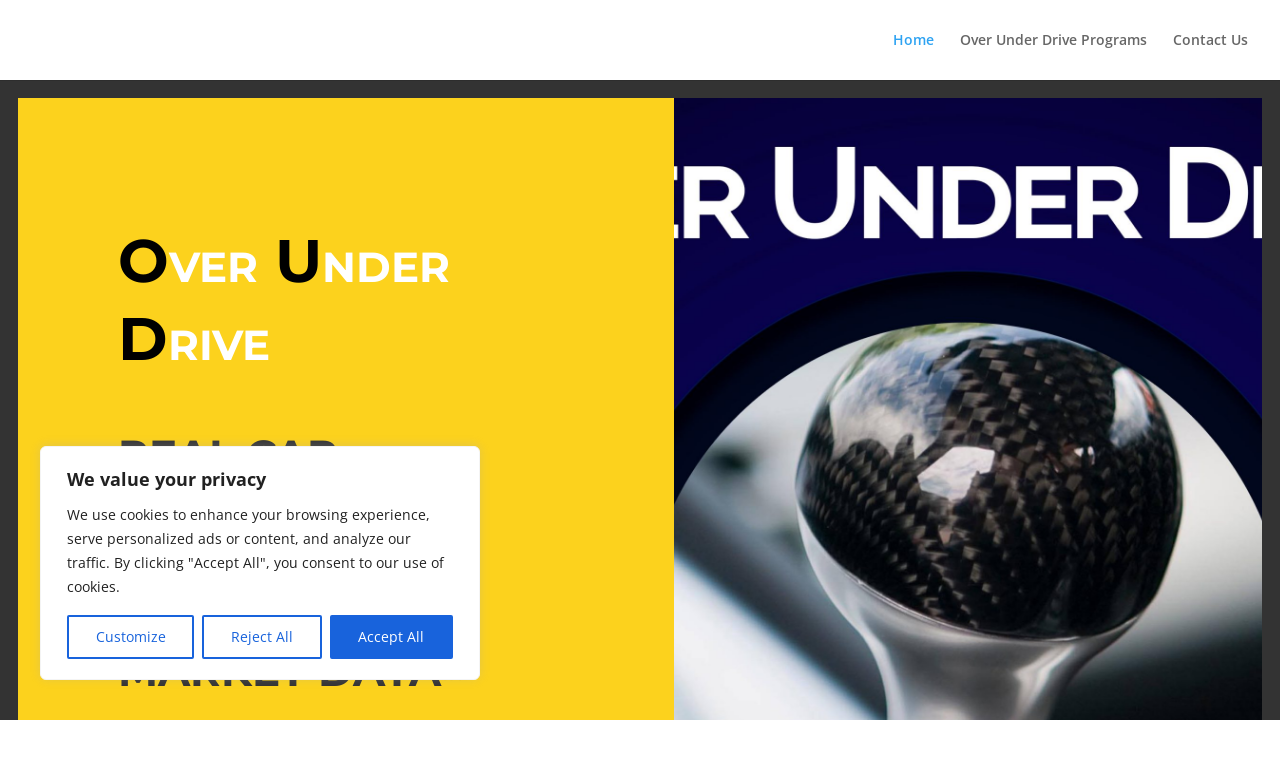

--- FILE ---
content_type: text/html; charset=utf-8
request_url: https://www.buzzsprout.com/1276529?client_source=large_player&iframe=true&referrer=https://www.buzzsprout.com/1276529.js?container_id=buzzsprout-large-player-1276529&player=large
body_size: 290
content:

    <!DOCTYPE HTML>
<html>
  <head>
    <meta http-equiv="Content-Type" content="text/html; charset=utf-8" />
    <meta name=viewport content="width=device-width,initial-scale=1">
    <title>Podcast Episode</title>
    <link rel="stylesheet" href="https://assets.buzzsprout.com/assets/players/mediaelementplayer.min-a77c8c7968ab189467b174c9da241e920576e6620e10de301c3963e607a64fda.css" />
    <link rel="stylesheet" href="https://assets.buzzsprout.com/assets/players/mejs-skins-wave-19142f54b23b334768a4e449d5293fc9bcc0094efbdef6a728acd1dac2d6c921.css" />
    <link rel="stylesheet" href="https://assets.buzzsprout.com/assets/players/wave-player-9e8048ce3c23faae8ba68604b2bc1fa0d37fd2a13045e3da71b80774c64328f8.css" />
    <script src="https://assets.buzzsprout.com/assets/iframe-f63181b86cdb555af7218747ef98c9ba9169e873887fef1bf612ffad5a74fd0c.js"></script>
    <script src="https://assets.buzzsprout.com/assets/players_main-f0739b4de6321a9bbd17cc23341bbaf794448ba1f13ede8c201b3d476b9019ef.js"></script>
    <style>
      .row-current .row-episode { color: #9100cf; !important; }
      .window__chapter-time { color :#9100cf !important; }
      .mejs-playpause-button { background :#9100cf !important; }
    </style>
  </head>

  <body style="margin:0; padding:0px;">
  <div id="episode_players" style="overflow: hidden;">

    

      <div class="multi-episodes" id="episode_playlist">
        
      </div>
  </div>

</body>
</html>



--- FILE ---
content_type: text/css
request_url: https://overunderdrive.com/wp-content/et-cache/428/et-core-unified-deferred-428.min.css?ver=1767406088
body_size: 431
content:
.et_pb_section_4.et_pb_section{padding-top:60px;padding-bottom:127px;background-color:#fcd21d!important}.et_pb_row_4{background-color:#8F8F8F;border-radius:20px 20px 20px 20px;overflow:hidden}.et_pb_row_4.et_pb_row{margin-bottom:40px!important}.et_pb_text_5.et_pb_text,.et_pb_text_7.et_pb_text{color:#747d88!important}.et_pb_text_5{line-height:1.9em;font-family:'Montserrat',Helvetica,Arial,Lucida,sans-serif;font-size:16px;line-height:1.9em;max-width:700px}.et_pb_text_5 h2{font-family:'Montserrat',Helvetica,Arial,Lucida,sans-serif;font-weight:700;text-transform:uppercase;font-size:42px;line-height:1.3em}.et_pb_image_0{text-align:center}.et_pb_row_5,body #page-container .et-db #et-boc .et-l .et_pb_row_5.et_pb_row,body.et_pb_pagebuilder_layout.single #page-container #et-boc .et-l .et_pb_row_5.et_pb_row,body.et_pb_pagebuilder_layout.single.et_full_width_page #page-container #et-boc .et-l .et_pb_row_5.et_pb_row,.et_pb_row_6,body #page-container .et-db #et-boc .et-l .et_pb_row_6.et_pb_row,body.et_pb_pagebuilder_layout.single #page-container #et-boc .et-l .et_pb_row_6.et_pb_row,body.et_pb_pagebuilder_layout.single.et_full_width_page #page-container #et-boc .et-l .et_pb_row_6.et_pb_row,.et_pb_row_7,body #page-container .et-db #et-boc .et-l .et_pb_row_7.et_pb_row,body.et_pb_pagebuilder_layout.single #page-container #et-boc .et-l .et_pb_row_7.et_pb_row,body.et_pb_pagebuilder_layout.single.et_full_width_page #page-container #et-boc .et-l .et_pb_row_7.et_pb_row,.et_pb_row_8,body #page-container .et-db #et-boc .et-l .et_pb_row_8.et_pb_row,body.et_pb_pagebuilder_layout.single #page-container #et-boc .et-l .et_pb_row_8.et_pb_row,body.et_pb_pagebuilder_layout.single.et_full_width_page #page-container #et-boc .et-l .et_pb_row_8.et_pb_row{max-width:75%}.et_pb_blurb_0.et_pb_blurb .et_pb_module_header,.et_pb_blurb_0.et_pb_blurb .et_pb_module_header a,.et_pb_blurb_1.et_pb_blurb .et_pb_module_header,.et_pb_blurb_1.et_pb_blurb .et_pb_module_header a,.et_pb_blurb_2.et_pb_blurb .et_pb_module_header,.et_pb_blurb_2.et_pb_blurb .et_pb_module_header a,.et_pb_blurb_3.et_pb_blurb .et_pb_module_header,.et_pb_blurb_3.et_pb_blurb .et_pb_module_header a,.et_pb_blurb_4.et_pb_blurb .et_pb_module_header,.et_pb_blurb_4.et_pb_blurb .et_pb_module_header a,.et_pb_blurb_5.et_pb_blurb .et_pb_module_header,.et_pb_blurb_5.et_pb_blurb .et_pb_module_header a,.et_pb_blurb_6.et_pb_blurb .et_pb_module_header,.et_pb_blurb_6.et_pb_blurb .et_pb_module_header a,.et_pb_blurb_7.et_pb_blurb .et_pb_module_header,.et_pb_blurb_7.et_pb_blurb .et_pb_module_header a,.et_pb_blurb_8.et_pb_blurb .et_pb_module_header,.et_pb_blurb_8.et_pb_blurb .et_pb_module_header a,.et_pb_blurb_9.et_pb_blurb .et_pb_module_header,.et_pb_blurb_9.et_pb_blurb .et_pb_module_header a,.et_pb_blurb_10.et_pb_blurb .et_pb_module_header,.et_pb_blurb_10.et_pb_blurb .et_pb_module_header a,.et_pb_blurb_11.et_pb_blurb .et_pb_module_header,.et_pb_blurb_11.et_pb_blurb .et_pb_module_header a,.et_pb_blurb_12.et_pb_blurb .et_pb_module_header,.et_pb_blurb_12.et_pb_blurb .et_pb_module_header a,.et_pb_blurb_13.et_pb_blurb .et_pb_module_header,.et_pb_blurb_13.et_pb_blurb .et_pb_module_header a,.et_pb_blurb_14.et_pb_blurb .et_pb_module_header,.et_pb_blurb_14.et_pb_blurb .et_pb_module_header a,.et_pb_blurb_15.et_pb_blurb .et_pb_module_header,.et_pb_blurb_15.et_pb_blurb .et_pb_module_header a{font-family:'Montserrat',Helvetica,Arial,Lucida,sans-serif;font-weight:700;font-size:22px;color:#353740!important;line-height:1.4em}.et_pb_blurb_0.et_pb_blurb p,.et_pb_blurb_1.et_pb_blurb p,.et_pb_blurb_2.et_pb_blurb p,.et_pb_blurb_3.et_pb_blurb p,.et_pb_blurb_4.et_pb_blurb p,.et_pb_blurb_5.et_pb_blurb p,.et_pb_blurb_6.et_pb_blurb p,.et_pb_blurb_7.et_pb_blurb p,.et_pb_blurb_8.et_pb_blurb p,.et_pb_blurb_9.et_pb_blurb p,.et_pb_blurb_10.et_pb_blurb p,.et_pb_blurb_11.et_pb_blurb p,.et_pb_blurb_12.et_pb_blurb p,.et_pb_blurb_13.et_pb_blurb p,.et_pb_blurb_14.et_pb_blurb p,.et_pb_blurb_15.et_pb_blurb p{line-height:1.8em}.et_pb_blurb_0.et_pb_blurb,.et_pb_blurb_1.et_pb_blurb,.et_pb_blurb_2.et_pb_blurb,.et_pb_blurb_3.et_pb_blurb,.et_pb_blurb_4.et_pb_blurb,.et_pb_blurb_5.et_pb_blurb,.et_pb_blurb_6.et_pb_blurb,.et_pb_blurb_7.et_pb_blurb,.et_pb_blurb_8.et_pb_blurb,.et_pb_blurb_9.et_pb_blurb,.et_pb_blurb_10.et_pb_blurb,.et_pb_blurb_11.et_pb_blurb,.et_pb_blurb_12.et_pb_blurb,.et_pb_blurb_13.et_pb_blurb,.et_pb_blurb_14.et_pb_blurb,.et_pb_blurb_15.et_pb_blurb{font-family:'Montserrat',Helvetica,Arial,Lucida,sans-serif;font-size:16px;color:#747d88!important;line-height:1.8em;background-color:#8F8F8F;border-radius:20px 20px 20px 20px;overflow:hidden}.et_pb_section_6.et_pb_section{padding-top:110px;padding-bottom:110px}.et_pb_text_6.et_pb_text{color:#353740!important}.et_pb_text_6{line-height:1.2em;font-family:'Montserrat',Helvetica,Arial,Lucida,sans-serif;font-weight:700;text-transform:uppercase;font-size:42px;line-height:1.2em;max-width:700px}.et_pb_text_7{line-height:1.8em;font-family:'Montserrat',Helvetica,Arial,Lucida,sans-serif;font-size:16px;line-height:1.8em;max-width:600px}.et_pb_testimonial_0.et_pb_testimonial .et_pb_testimonial_content,.et_pb_testimonial_1.et_pb_testimonial .et_pb_testimonial_content,.et_pb_testimonial_2.et_pb_testimonial .et_pb_testimonial_content,.et_pb_testimonial_3.et_pb_testimonial .et_pb_testimonial_content,.et_pb_testimonial_4.et_pb_testimonial .et_pb_testimonial_content,.et_pb_testimonial_5.et_pb_testimonial .et_pb_testimonial_content,.et_pb_testimonial_6.et_pb_testimonial .et_pb_testimonial_content{font-family:'Montserrat',Helvetica,Arial,Lucida,sans-serif;font-size:16px;color:#747d88!important;line-height:1.8em}.et_pb_testimonial_0 .et_pb_testimonial_portrait,.et_pb_testimonial_1 .et_pb_testimonial_portrait,.et_pb_testimonial_2 .et_pb_testimonial_portrait,.et_pb_testimonial_3 .et_pb_testimonial_portrait,.et_pb_testimonial_4 .et_pb_testimonial_portrait,.et_pb_testimonial_5 .et_pb_testimonial_portrait,.et_pb_testimonial_6 .et_pb_testimonial_portrait{width:180px!important;height:180px!important}.et_pb_testimonial_6.et_pb_testimonial{padding-bottom:0px!important}.et_pb_text_5.et_pb_module,.et_pb_text_6.et_pb_module,.et_pb_text_7.et_pb_module{margin-left:auto!important;margin-right:auto!important}@media only screen and (max-width:980px){.et_pb_image_0 .et_pb_image_wrap img{width:auto}}@media only screen and (max-width:767px){.et_pb_image_0 .et_pb_image_wrap img{width:auto}}

--- FILE ---
content_type: text/javascript; charset=utf-8
request_url: https://www.buzzsprout.com/1276529.js?container_id=buzzsprout-large-player-1276529&player=large
body_size: 184
content:
var containerId = "buzzsprout-large-player-1276529"
var buzzsproutPlayerContainer = document.getElementById(containerId);

function renderBuzzsproutPlayerHTML() {
   return unescape("<div class=\"episode\">\n<iframe id=\"player_iframe\" src=\"https://www.buzzsprout.com/1276529?client_source=large_player&amp;iframe=true&amp;referrer=https%3A%2F%2Fwww.buzzsprout.com%2F1276529.js%3Fcontainer_id%3Dbuzzsprout-large-player-1276529%26player%3Dlarge\" width=\"100%\" height=\"375\" frameborder=\"0\" scrolling=\"no\" title=\"Over Under Drive\"><\/iframe>\n<\/div>\n"); 
 }

if (buzzsproutPlayerContainer) {
  buzzsproutPlayerContainer.innerHTML = renderBuzzsproutPlayerHTML();
} else {
  document.write(renderBuzzsproutPlayerHTML());
}
